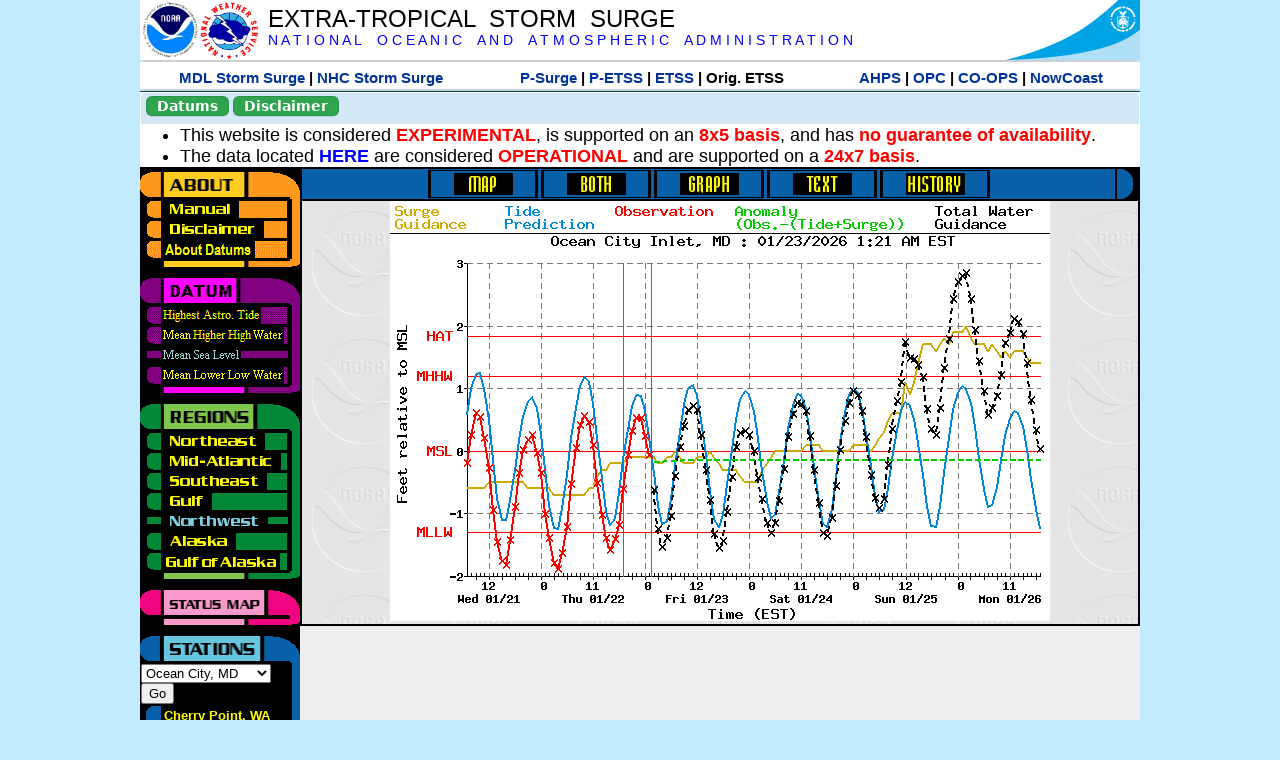

--- FILE ---
content_type: text/html; charset=UTF-8
request_url: https://slosh.nws.noaa.gov/etsurge/index.php?page=stn&region=wc&datum=msl&list=ga&map=0-12&type=graph&stn=mdoce
body_size: 45244
content:
<!DOCTYPE html>
<html lang="en" xmlns="https://www.w3.org/1999/xhtml">
<head>
  <script src="https://www.weather.gov/source/nws/govshutdown.js" defer></script>
  <SCRIPT LANGUAGE="JavaScript"><!-- Hide script
// End hide -->
</SCRIPT>
  <title>ETSS stn</title>
  <meta name="DC.title" content="Extra-Tropical Storm Surge">
  <meta name="DC.description" content="Extra-Tropical Storm Surge landing page">
  <meta name="DC.creator" content="NWS/Meteorological Development Lab">
  <meta name="DC.language" scheme="DCTERMS.RFC1766" content="EN-US">
  <meta name="rating" content="general">
  <meta name="resource-type" content="document">
  <meta name="distribution" content="global">
  <meta http-equiv="Window-target" content="_top">
  <meta charset="iso-8859-1">
  <base target="_self">

  <link rel="stylesheet" type="text/css" href="ss/ssMain.css">
  <meta name="Keywords" content="etsurge, extra tropical storm surge, extra-tropical storm surge, extratropcial storm surge, storm surge, SLOSH">

  <link rel="stylesheet" type="text/css" href="etsurge2.0main.css"/>
  <link rel="stylesheet" type="text/css" href="etsurge.css"/>
  <script src="library.js" type="text/javascript"></script>
<!-- Google tag (gtag.js) -->
<script async src="https://www.googletagmanager.com/gtag/js?id=G-VR50013327"></script>
<script>
  window.dataLayer = window.dataLayer || [];
  function gtag(){dataLayer.push(arguments);}
  gtag('js', new Date());
  gtag('config', 'G-VR50013327');
</script>
<script src="//dap.digitalgov.gov/Universal-Federated-Analytics-Min.js?agency=DOC&amp;subagency=NOAA" id="_fed_an_ua_tag"></script>
</head>

<body>
<div class="nwsHead">
  <a href="https://www.noaa.gov" target="_blank"><img class="nwsHeadLf" src="ss/noaa_logo.png"></a>
  <a href="https://www.weather.gov" target="_blank">
    <img class="nwsHeadLf" src="ss/nws_logo.png" style="height:58px;margin-top:2px">
  </a>
  <div class="nwsHeadMid">
    <a class="nwsHeadTitle" href="index.php">EXTRA-TROPICAL&nbsp; STORM&nbsp; SURGE</a>
    <br>
    <a class="nwsHeadNoaa" href="https://www.noaa.gov" target="_blank">N A T I O N A L
      &nbsp;&nbsp;&nbsp;O C E A N I C
      &nbsp;&nbsp;&nbsp;A N D
      &nbsp;&nbsp;&nbsp;A T M O S P H E R I C
      &nbsp;&nbsp;&nbsp;A D M I N I S T R A T I O N
    </a>
  </div>
  <a href="https://www.commerce.gov" target="_blank"><img class="nwsHeadRt" src="ss/doc_logo.png"></a>
  <br>
</div>
<div class="exLink">
  <table width="100%"><tr width="100%" style="text-align:center">
    <td style="width:5px"></td>
    <td class="exLink">
      <a class="exLink" href="https://vlab.noaa.gov/web/mdl/storm-surge" target="_blank">MDL Storm Surge</a> |
      <a class="exLink" href="https://www.nhc.noaa.gov/surge/" target="_blank">NHC Storm Surge</a>
    </td>
    <td style="width:20px"></td>
    <td class="exLink">
      <a class="exLink" href="/psurge">P-Surge</a> |
      <a class="exLink" href="/petss">P-ETSS</a> |
      <a class="exLink" href="/etsurge2.0">ETSS</a> |
      Orig. ETSS    </td>
    <td style="width:20px"></td>
    <td class="exLink">
      <a class="exLink" href="https://water.noaa.gov/" target="_blank">AHPS</a> |
      <a class="exLink" href="https://ocean.weather.gov/et_surge/et_surge_info.php" target="_blank">OPC</a> |
      <a class="exLink" href="https://tidesandcurrents.noaa.gov/map/" target="_blank">CO-OPS</a> |
      <a class="exLink" href="https://nowcoast.noaa.gov/" target="_blank">NowCoast</a>
    </td>
    <td style="width:5px"></td>
  </tr></table>
</div>
<div class="topSpacer"></div>
<div class="blueHeader">
  <table style="border-spacing:0px;"><tr>
    <td><button class="ssB1 bgGreen" onclick="window.location.href='datums.php'">Datums</button>
    </td><td width="10px">
    <td><button class="ssB1 bgGreen" onclick="window.location.href='disclaim.php'">Disclaimer</button>
    </td><td width="10px">
    </td><td width=90% style="margin-left:200px;text-align:center;">
    </td></tr>
  </table>
</div>
<div id="wrapper2">

<!-- Start Content area -->
<table width="100%" border="0" cellpadding="0" cellspacing="0" style="border-color:#ffffff">
<tr>
  <td colspan="2">
<font size="4">
<ul>
<li>This website is considered <font color="red"><b>EXPERIMENTAL</b></font>,
  is supported on an <font color="red"><b>8x5 basis</b></font>,
  and has <font color="red"><b>no guarantee of availability</b></font>.</li>
<li>The data located <b><a href="https://nomads.ncep.noaa.gov/pub/data/nccf/com/petss/prod/" target="_blank">HERE</a></b>
  are considered <font color="red"><b>OPERATIONAL</b></font>
  and are supported on a <font color="red"><b>24x7 basis</b></font>.</li>
</ul>
</font>
  </td>
</tr>
<tr>
  <td width="160" valign="top" style="background-color:#0a2390">
<!--
  <a href="http://www.nws.noaa.gov/mdl/etsurge/"><font color="FFFFFF" style="margin-left:40;font-size:large">Main Site</font></a><br>
  <a href="http://slosh.nws.noaa.gov/etsurge/"><font color="FFFFFF" style="margin-left:40;font-size:large">Mirror Site</font></a><br>
-->
<!-- start leftmenu -->
<!--
<table border="0" cellpadding="2" cellspacing="0" bgcolor="#0A2390">
<a href="http://slosh.nws.noaa.gov/etsurge2/"><font color="FFFFFF" style="margin-left:35;font-size:large">TEST Site</font></a><br>
-->

<table width="160" border="0" cellpadding="0" cellspacing="0" style="margin-top:3;margin-bottom:3" bgcolor="#0A2390">

<!-- About -->
  <tr bgcolor="#000000">
    <td colspan="2">
      <img SRC="images/about.gif" align="top" width="160" height="32" alt="About">
    </td>
  </tr>
  <tr bgcolor="#000000">
    <td colspan="1">
      <a href="index.php?page=manual&region=wc&datum=msl&list=ga&map=0-12&type=graph&stn=mdoce" onMouseOver="buttonstate('manual','on','manual')"
       onMouseOut="buttonstate('manual','off','manual')"
      ><img name="manual" SRC="images/manualoff.gif" align="top" border="0" width="149" height="20" alt="Manual"></a>
    </td>
    <td bgcolor="#fe991e" rowspan="3" width="8">
      <img SRC="images/spacer.gif" width="8" alt="">
    </td>
  </tr>
  <tr bgcolor="#000000">
    <td colspan="1">
      <a href="index.php?page=disclaimer&region=wc&datum=msl&list=ga&map=0-12&type=graph&stn=mdoce" onMouseOver="buttonstate('disclaimer','on','disclaimer')"
       onMouseOut="buttonstate('disclaimer','off','disclaimer')"
      ><img name="disclaimer" SRC="images/disclaimeroff.gif" align="top" border="0" width="149" height="20" alt="Disclaimer"></a>
    </td>
  </tr>
  <tr bgcolor="#000000">
    <td colspan="1">
      <a href="index.php?page=datum&region=wc&datum=msl&list=ga&map=0-12&type=graph&stn=mdoce" onMouseOver="buttonstate('aboutdatum','on','aboutdatum')"
       onMouseOut="buttonstate('aboutdatum','off','aboutdatum')"
      ><img name="aboutdatum" SRC="images/aboutdatumoff.gif" align="top" border="0" width="149" height="20" alt="Manual"></a>
    </td>
  </tr>
  <tr bgcolor="#000000">
    <td colspan="2">
      <img SRC="images/about2.gif" align="top" width="160" height="10" alt="">
    </td>
  </tr>

<!--- Datum... --->
  <tr bgcolor="#000000">
    <td colspan="2">
      <img SRC="images/datum.gif" align="top" width="160" height="32" alt="Datum">
    </td>
  </tr>
<!--
  <tr bgcolor="#ffffff"><td colspan="1">
      <a href="index.php?page=datum&region=wc&datum=msl&list=ga&map=0-12&type=graph&stn=mdoce">
      <table bgcolor="#0A2390">
       <tr>
        <td> <img SRC="images/new.gif" width="42" height="31" alt="New"></td>
        <td><font color="#ffffff"><b>About Datums</b></font></td>
        <td> <img SRC="images/new.gif" width="42" height="31" alt="New"></td>
       </tr>
     </table>
      </a>
    </td><td bgcolor="#800080" rowspan="1"><img SRC="images/spacer.gif" alt=""></td>
  </tr>
-->
  <tr bgcolor="#000000">
    <td colspan="1"><a href="index.php?page=stn&region=wc&datum=hat&list=ga&map=0-12&type=graph&stn=mdoce" onMouseOver="buttonstate('hat','on','hat')" onMouseOut="buttonstate('hat','off','hat')"><img name='hat' SRC='images/hatoff.gif' alt='hat-on' align='top' border='0' width='149' height='20'></a>    </td><td bgcolor="#800080" rowspan="1"><img SRC="images/spacer.gif" alt=""></td>
  </tr><tr bgcolor="#000000">
    <td colspan="1"><a href="index.php?page=stn&region=wc&datum=mhhw&list=ga&map=0-12&type=graph&stn=mdoce" onMouseOver="buttonstate('mhhw','on','mhhw')" onMouseOut="buttonstate('mhhw','off','mhhw')"><img name='mhhw' SRC='images/mhhwoff.gif' alt='mhhw-on' align='top' border='0' width='149' height='20'></a>    </td><td bgcolor="#800080" rowspan="1"><img SRC="images/spacer.gif" alt=""></td>
  </tr><tr bgcolor="#000000">
    <td colspan="1"><a href="index.php?page=stn&region=wc&datum=msl&list=ga&map=0-12&type=graph&stn=mdoce"><img name='msl' SRC='images/mslon.gif' alt='msl-on' align='top' border='0' width='149' height='20'></a>    </td><td bgcolor="#800080" rowspan="1"><img SRC="images/spacer.gif" alt=""></td>
  </tr><tr bgcolor="#000000">
    <td colspan="1"><a href="index.php?page=stn&region=wc&datum=mllw&list=ga&map=0-12&type=graph&stn=mdoce""index.php?page=stn&region=wc&datum=mllw&list=ga&map=0-12&type=graph&stn=mdoce" onMouseOver="buttonstate('mllw','on','mllw')" onMouseOut="buttonstate('mllw','off','mllw')"><img name='mllw' SRC='images/mllwoff.gif' alt='mllw-on' align='top' border='0' width='149' height='20'></a>    </td><td bgcolor="#800080" rowspan="1"><img SRC="images/spacer.gif" alt=""></td>
  </tr>
  <tr bgcolor="#000000">
    <td colspan="2">
      <img SRC="images/datum2.gif" align="top" width="160" height="10" alt="">
    </td>
  </tr>
<!--- Datum... --->

<!-- Region List -->
  <tr bgcolor="#000000">
    <td colspan="2">
      <img SRC="images/regions.gif" align="top" width="160" height="32" alt="Regions">
    </td>
  </tr>
  <tr bgcolor="#000000">
    <td colspan="1">
      <a href="index.php?page=stn&region=ne&datum=msl&list=ga&map=0-12&type=map&stn=mdoce"       onMouseOver="buttonstate('ne','on','ne')"
       onMouseOut="buttonstate('ne','off','ne')"><img name="ne" SRC="images/neoff.gif" align="top" border="0" width="149" height="20" alt="Northeast"></a>
    </td>
    <td bgcolor="#008737" rowspan="7">
      <img SRC="images/spacer.gif" alt="">
    </td>
  </tr>
  <tr bgcolor="#000000">
    <td colspan="1">
      <a href="index.php?page=stn&region=me&datum=msl&list=ga&map=0-12&type=map&stn=mdoce"       onMouseOver="buttonstate('me','on','me')"
       onMouseOut="buttonstate('me','off','me')"><img name="me" SRC="images/meoff.gif" align="top" border="0" width="149" height="20" alt="Mid-Atlantic"></a>
    </td>
  </tr>
  <tr bgcolor="#000000">
    <td colspan="1">
      <a href="index.php?page=stn&region=se&datum=msl&list=ga&map=0-12&type=map&stn=mdoce"       onMouseOver="buttonstate('se','on','se')"
       onMouseOut="buttonstate('se','off','se')"><img name="se" SRC="images/seoff.gif" align="top" border="0" width="149" height="20" alt="Southeast"></a>
    </td>
  </tr>
  <tr bgcolor="#000000">
    <td colspan="1">
      <a href="index.php?page=stn&region=gam&datum=msl&list=ga&map=0-12&type=map&stn=mdoce"       onMouseOver="buttonstate('gulf','on','gulf')"
       onMouseOut="buttonstate('gulf','off','gulf')"><img name="gulf" SRC="images/gulfoff.gif" align="top" border="0" width="149" height="20" alt="Gulf"></a>
    </td>
  </tr>
  <tr bgcolor="#000000">
    <td colspan="1">
      <a href="index.php?page=stn&region=wc&datum=msl&list=ga&map=0-12&type=map&stn=mdoce"       onMouseOver="buttonstate('nw','on','nw')"
       onMouseOut="buttonstate('nw','on','nw')"><img name="nw" SRC="images/nwon.gif" align="top" border="0" width="149" height="20" alt="Northwest"></a>
    </td>
  </tr>
  <tr bgcolor="#000000">
    <td colspan="1">
      <a href="index.php?page=stn&region=ak&datum=msl&list=ga&map=0-12&type=map&stn=mdoce"       onMouseOver="buttonstate('ak','on','ak')"
       onMouseOut="buttonstate('ak','off','ak')"><img name="ak" SRC="images/akoff.gif" align="top" border="0" width="149" height="20" alt="Alaska"></a>
    </td>
  </tr>
  <tr bgcolor="#000000">
    <td colspan="1">
      <a href="index.php?page=stn&region=ga&datum=msl&list=ga&map=0-12&type=map&stn=mdoce"       onMouseOver="buttonstate('ga','on','ga')"
       onMouseOut="buttonstate('ga','off','ga')"><img name="ga" SRC="images/gaoff.gif" align="top" border="0" width="149" height="20" alt="Gulf of Alaska"></a>
    </td>
  </tr>

  <tr bgcolor="#000000">
    <td colspan="2">
      <img SRC="images/regions2.gif" align="top" width="160" height="10" alt="">
    </td>
  </tr>

<!-- Status List -->
  <tr bgcolor="#000000">
    <td colspan="2">
      <img SRC="images/status.gif" align="top" width="160" height="32" alt="Status">
    </td>
  </tr>

  <!--
  <tr bgcolor="#000000">
    <td colspan="1">
      <a href="index.php?page=map&region=wc&datum=msl&list=ga&map=0-48&type=graph&stn=mdoce"       onMouseOver="buttonstate('a0-48','on','0-48')"
       onMouseOut="buttonstate('a0-48','off','0-48')"><img name="a0-48" SRC="images/0-48off.gif" align="top" border="0" width="149" height="20" alt="Map(0-48)"></a>
    </td>
    <td bgcolor="#f0047f" rowspan="7">
      <img SRC="images/spacer.gif" alt="">
    </td>
  </tr>
  <tr>
    <td colspan="1">
      <a href="index.php?page=map&region=wc&datum=msl&list=ga&map=0-12&type=graph&stn=mdoce"       onMouseOver="buttonstate('a0-12','on','0-12')"
       onMouseOut="buttonstate('a0-12','on','0-12')"
      ><img name="a0-12" SRC="images/0-12on.gif" align="top" border="0" width="149" height="20" alt="Map(0-12)"></a
      >
    </td>
  </tr>
  <tr>
    <td colspan="1">
      <a href="index.php?page=map&region=wc&datum=msl&list=ga&map=12-24&type=graph&stn=mdoce"       onMouseOver="buttonstate('a12-24','on','12-24')"
       onMouseOut="buttonstate('a12-24','off','12-24')"
      ><img name="a12-24" SRC="images/12-24off.gif" align="top" border="0" width="149" height="20" alt="Map(12-24)"></a
      >
    </td>
  </tr>
  <tr>
    <td colspan="1">
      <a href="index.php?page=map&region=wc&datum=msl&list=ga&map=24-48&type=graph&stn=mdoce"       onMouseOver="buttonstate('a24-48','on','24-48')"
       onMouseOut="buttonstate('a24-48','off','24-48')"
      ><img name="a24-48" SRC="images/24-48off.gif" align="top" border="0" width="149" height="20" alt="Map(24-48)"></a
      >
    </td>
  </tr>
  <tr>
    <td colspan="1">
      <a href="index.php?page=map&region=wc&datum=msl&list=ga&map=48-72&type=graph&stn=mdoce"       onMouseOver="buttonstate('a48-72','on','48-72')"
       onMouseOut="buttonstate('a48-72','off','48-72')"
      ><img name="a48-72" SRC="images/48-72off.gif" align="top" border="0" width="149" height="20" alt="Map(48-72)"></a
      >
    </td>
  </tr>
  <tr>
    <td colspan="1">
      <a href="index.php?page=map&region=wc&datum=msl&list=ga&map=72-96&type=graph&stn=mdoce"       onMouseOver="buttonstate('a72-96','on','72-96')"
       onMouseOut="buttonstate('a72-96','off','72-96')"
      ><img name="a72-96" SRC="images/72-96off.gif" align="top" border="0" width="149" height="20" alt="Map(72-96)"></a
      >
    </td>
  </tr>
  <tr>
    <td colspan="1">
      <a href="index.php?page=map&region=wc&datum=msl&list=ga&map=0-96&type=graph&stn=mdoce"       onMouseOver="buttonstate('a0-96','on','0-96')"
       onMouseOut="buttonstate('a0-96','off','0-96')"
      ><img name="a0-96" SRC="images/0-96off.gif" align="top" border="0" width="149" height="20" alt="Map(0-96)"></a
      >
    </td>
  </tr>

  -->
  <tr bgcolor="#000000">
    <td colspan="2">
      <img SRC="images/status2.gif" align="top" width="160" height="10" alt="">
    </td>
  </tr>

<!-- Station List -->
  <tr bgcolor="#000000">
    <td colspan="2">
      <img SRC="images/stations.gif" align="top" width="160" height="32" alt="Stations">
    </td>
  </tr>

  <tr bgcolor="#000000">
    <td>
      <table width="152" border="0" cellspacing="1" cellpadding="0" style="margin:0">

       <tr bgcolor="#000000">
        <td colspan="2">
          <form style="margin-left:0" id="find_stn" name="find_stn" action="">
            <select style="width:118" name="stn" size="0">
              <option value="index.php?page=map&region=ne&datum=msl&list=ga&map=0-12&type=graph&stn=mdoce">_____NE____<option value="index.php?page=stn&region=ne&datum=msl&list=ga&map=0-12&type=both&stn=meeast">Eastport, ME<option value="index.php?page=stn&region=ne&datum=msl&list=ga&map=0-12&type=both&stn=mebar">Bar Harbor, ME<option value="index.php?page=stn&region=ne&datum=msl&list=ga&map=0-12&type=both&stn=meport">Portland, ME<option value="index.php?page=stn&region=ne&datum=msl&list=ga&map=0-12&type=both&stn=nhport">Portsmouth, ME<option value="index.php?page=stn&region=ne&datum=msl&list=ga&map=0-12&type=both&stn=mabos">Boston, MA<option value="index.php?page=stn&region=ne&datum=msl&list=ga&map=0-12&type=both&stn=mabuz">Buzzards Bay MA<option value="index.php?page=stn&region=ne&datum=msl&list=ga&map=0-12&type=both&stn=mawood">Woods Hole, MA<option value="index.php?page=stn&region=ne&datum=msl&list=ga&map=0-12&type=both&stn=manant">Nantucket, MA<option value="index.php?page=stn&region=ne&datum=msl&list=ga&map=0-12&type=both&stn=riprov">Providence, RI<option value="index.php?page=stn&region=ne&datum=msl&list=ga&map=0-12&type=both&stn=riport">Newport, RI<option value="index.php?page=stn&region=ne&datum=msl&list=ga&map=0-12&type=both&stn=riblok">Block Island, RI<option value="index.php?page=stn&region=ne&datum=msl&list=ga&map=0-12&type=both&stn=nymont">Montauk Point NY<option value="index.php?page=stn&region=ne&datum=msl&list=ga&map=0-12&type=both&stn=ctlond">New London, CT<option value="index.php?page=stn&region=ne&datum=msl&list=ga&map=0-12&type=both&stn=ctbrid">Bridgeport, CT<option value="index.php?page=stn&region=ne&datum=msl&list=ga&map=0-12&type=both&stn=nyjeff">Port Jefferson NY<option value="index.php?page=stn&region=ne&datum=msl&list=ga&map=0-12&type=both&stn=nyking">Kings Pnt, NY<option value="index.php?page=stn&region=ne&datum=msl&list=ga&map=0-12&type=both&stn=nybat">The Battery, NY<option value="index.php?page=stn&region=ne&datum=msl&list=ga&map=0-12&type=both&stn=nyberg">Bergen Pnt, NY<option value="index.php?page=stn&region=ne&datum=msl&list=ga&map=0-12&type=both&stn=njsand">Sandy Hook, NJ<option value="index.php?page=stn&region=ne&datum=msl&list=ga&map=0-12&type=both&stn=njatl">Atlantic City, NJ<option value="index.php?page=map&region=me&datum=msl&list=ga&map=0-12&type=graph&stn=mdoce">____Mid____<option value="index.php?page=stn&region=me&datum=msl&list=ga&map=0-12&type=both&stn=njmay">Cape May, NJ<option value="index.php?page=stn&region=me&datum=msl&list=ga&map=0-12&type=both&stn=paphil">Philadelphia, PA<option value="index.php?page=stn&region=me&datum=msl&list=ga&map=0-12&type=both&stn=dereed">Reedy Pnt, DE<option value="index.php?page=stn&region=me&datum=msl&list=ga&map=0-12&type=both&stn=delews">Lewes, DE<option value="index.php?page=stn&region=me&datum=msl&list=ga&map=0-12&type=both&stn=mdoce">Ocean City, MD<option selected>Ocean City, MD
<option value="index.php?page=stn&region=me&datum=msl&list=ga&map=0-12&type=both&stn=vawach">Wachapreague<option value="index.php?page=stn&region=me&datum=msl&list=ga&map=0-12&type=both&stn=vakipt">Kiptopeke, VA<option value="index.php?page=stn&region=me&datum=msl&list=ga&map=0-12&type=both&stn=mdcamb">Cambridge, MD<option value="index.php?page=stn&region=me&datum=msl&list=ga&map=0-12&type=both&stn=mdbalt">Baltimore, MD<option value="index.php?page=stn&region=me&datum=msl&list=ga&map=0-12&type=both&stn=mdann">Annapolis, MD<option value="index.php?page=stn&region=me&datum=msl&list=ga&map=0-12&type=both&stn=mdsol">Solomons Is, MD<option value="index.php?page=stn&region=me&datum=msl&list=ga&map=0-12&type=both&stn=dcwash">Washington DC<option value="index.php?page=stn&region=me&datum=msl&list=ga&map=0-12&type=both&stn=vacolo">Colonial Beach<option value="index.php?page=stn&region=me&datum=msl&list=ga&map=0-12&type=both&stn=valews">Lewisetta, VA<option value="index.php?page=stn&region=me&datum=msl&list=ga&map=0-12&type=both&stn=vaglou">Gloucester Pnt<option value="index.php?page=stn&region=me&datum=msl&list=ga&map=0-12&type=both&stn=vahamp">Hampton Road<option value="index.php?page=stn&region=me&datum=msl&list=ga&map=0-12&type=both&stn=vaport">Portsmouth, VA<option value="index.php?page=stn&region=me&datum=msl&list=ga&map=0-12&type=both&stn=vacbbt">CBBT, VA<option value="index.php?page=stn&region=me&datum=msl&list=ga&map=0-12&type=both&stn=ncduck">Duck Pier, NC<option value="index.php?page=map&region=se&datum=msl&list=ga&map=0-12&type=graph&stn=mdoce">_____SE____<option value="index.php?page=stn&region=se&datum=msl&list=ga&map=0-12&type=both&stn=nchat">Cape Hatteras NC<option value="index.php?page=stn&region=se&datum=msl&list=ga&map=0-12&type=both&stn=ncbeau">Beaufort, NC<option value="index.php?page=stn&region=se&datum=msl&list=ga&map=0-12&type=both&stn=ncwilm">Wilmington, NC<option value="index.php?page=stn&region=se&datum=msl&list=ga&map=0-12&type=both&stn=ncwrit">Wrightsville Bch<option value="index.php?page=stn&region=se&datum=msl&list=ga&map=0-12&type=both&stn=nchold">Holden Beach, NC<option value="index.php?page=stn&region=se&datum=msl&list=ga&map=0-12&type=both&stn=scsprg">Springmaid, SC<option value="index.php?page=stn&region=se&datum=msl&list=ga&map=0-12&type=both&stn=scchar">Charleston, SC<option value="index.php?page=stn&region=se&datum=msl&list=ga&map=0-12&type=both&stn=gapul">Ft. Pulaski, GA<option value="index.php?page=stn&region=se&datum=msl&list=ga&map=0-12&type=both&stn=flfern">Fernandina, FL<option value="index.php?page=map&region=gam&datum=msl&list=ga&map=0-12&type=graph&stn=mdoce">_____GF____<option value="index.php?page=stn&region=gam&datum=msl&list=ga&map=0-12&type=both&stn=flnap">Naples, FL<option value="index.php?page=stn&region=gam&datum=msl&list=ga&map=0-12&type=both&stn=flpete">St Petersburg, FL<option value="index.php?page=stn&region=gam&datum=msl&list=ga&map=0-12&type=both&stn=flclr">Clearwater, FL<option value="index.php?page=stn&region=gam&datum=msl&list=ga&map=0-12&type=both&stn=flcedr">Cedar Key, FL<option value="index.php?page=stn&region=gam&datum=msl&list=ga&map=0-12&type=both&stn=flapal">Apalachicola, FL<option value="index.php?page=stn&region=gam&datum=msl&list=ga&map=0-12&type=both&stn=flpana">Panama City, FL<option value="index.php?page=stn&region=gam&datum=msl&list=ga&map=0-12&type=both&stn=flpens">Pensacola, FL<option value="index.php?page=stn&region=gam&datum=msl&list=ga&map=0-12&type=both&stn=mslous">Waveland, MS<option value="index.php?page=stn&region=gam&datum=msl&list=ga&map=0-12&type=both&stn=lariga">Grand Isle, LA<option value="index.php?page=stn&region=gam&datum=msl&list=ga&map=0-12&type=both&stn=txsabn">Sabine Pass, TX<option value="index.php?page=stn&region=gam&datum=msl&list=ga&map=0-12&type=both&stn=txgalv">Galveston, TX<option value="index.php?page=stn&region=gam&datum=msl&list=ga&map=0-12&type=both&stn=txfree">Freeport, TX<option value="index.php?page=stn&region=gam&datum=msl&list=ga&map=0-12&type=both&stn=txaran">Port Aransas, TX<option value="index.php?page=stn&region=gam&datum=msl&list=ga&map=0-12&type=both&stn=txpadr">Padre Island, TX<option value="index.php?page=map&region=wc&datum=msl&list=ga&map=0-12&type=graph&stn=mdoce">_____NW____<option value="index.php?page=stn&region=wc&datum=msl&list=ga&map=0-12&type=both&stn=wacher">Cherry Point, WA<option value="index.php?page=stn&region=wc&datum=msl&list=ga&map=0-12&type=both&stn=wafrid">Friday Harbor WA<option value="index.php?page=stn&region=wc&datum=msl&list=ga&map=0-12&type=both&stn=watown">Port Townsend<option value="index.php?page=stn&region=wc&datum=msl&list=ga&map=0-12&type=both&stn=waseat">Seattle, WA<option value="index.php?page=stn&region=wc&datum=msl&list=ga&map=0-12&type=both&stn=waangl">Port Angeles, WA<option value="index.php?page=stn&region=wc&datum=msl&list=ga&map=0-12&type=both&stn=waneah">Neah Bay, WA<option value="index.php?page=stn&region=wc&datum=msl&list=ga&map=0-12&type=both&stn=watoke">Toke Point, WA<option value="index.php?page=stn&region=wc&datum=msl&list=ga&map=0-12&type=both&stn=orastr">Astoria, OR<option value="index.php?page=stn&region=wc&datum=msl&list=ga&map=0-12&type=both&stn=orsout">South Beach, OR<option value="index.php?page=stn&region=wc&datum=msl&list=ga&map=0-12&type=both&stn=orchar">Charleston, OR<option value="index.php?page=stn&region=wc&datum=msl&list=ga&map=0-12&type=both&stn=orford">Port Orford, OR<option value="index.php?page=stn&region=wc&datum=msl&list=ga&map=0-12&type=both&stn=cacres">Crescent City, CA<option value="index.php?page=stn&region=wc&datum=msl&list=ga&map=0-12&type=both&stn=caspit">North Spit, CA<option value="index.php?page=stn&region=wc&datum=msl&list=ga&map=0-12&type=both&stn=caarna">Arena Cove, CA<option value="index.php?page=stn&region=wc&datum=msl&list=ga&map=0-12&type=both&stn=careys">Point Reyes, CA<option value="index.php?page=stn&region=wc&datum=msl&list=ga&map=0-12&type=both&stn=cachic">Port Chicago, CA<option value="index.php?page=stn&region=wc&datum=msl&list=ga&map=0-12&type=both&stn=cafran">San Francisco CA<option value="index.php?page=map&region=ak&datum=msl&list=ga&map=0-12&type=graph&stn=mdoce">_____AK____<option value="index.php?page=stn&region=ak&datum=msl&list=ga&map=0-12&type=both&stn=akmesh">Port Heiden, AK<option value="index.php?page=stn&region=ak&datum=msl&list=ga&map=0-12&type=both&stn=akegeg">Egegik, AK<option value="index.php?page=stn&region=ak&datum=msl&list=ga&map=0-12&type=both&stn=aknakn">Naknek, AK<option value="index.php?page=stn&region=ak&datum=msl&list=ga&map=0-12&type=both&stn=aknush">Clark's Pt, AK<option value="index.php?page=stn&region=ak&datum=msl&list=ga&map=0-12&type=both&stn=akgood">Goodnews Bay<option value="index.php?page=stn&region=ak&datum=msl&list=ga&map=0-12&type=both&stn=akquin">Quinhagak, AK<option value="index.php?page=stn&region=ak&datum=msl&list=ga&map=0-12&type=both&stn=akkusk">Kuskokwak, AK<option value="index.php?page=stn&region=ak&datum=msl&list=ga&map=0-12&type=both&stn=akapok">Eek, Apokak, AK<option value="index.php?page=stn&region=ak&datum=msl&list=ga&map=0-12&type=both&stn=akpopo">Popokamute, AK<option value="index.php?page=stn&region=ak&datum=msl&list=ga&map=0-12&type=both&stn=akromn">Scammon Bay AK<option value="index.php?page=stn&region=ak&datum=msl&list=ga&map=0-12&type=both&stn=aklwrc">St. Lawrence, AK<option value="index.php?page=stn&region=ak&datum=msl&list=ga&map=0-12&type=both&stn=akalak">Kwikluak, AK<option value="index.php?page=stn&region=ak&datum=msl&list=ga&map=0-12&type=both&stn=akkwik">Kawanak, AK<option value="index.php?page=stn&region=ak&datum=msl&list=ga&map=0-12&type=both&stn=akpast">Apoon, Yukon, AK<option value="index.php?page=stn&region=ak&datum=msl&list=ga&map=0-12&type=both&stn=akmich">St. Michaels, AK<option value="index.php?page=stn&region=ak&datum=msl&list=ga&map=0-12&type=both&stn=akcarl">Golovin, AK<option value="index.php?page=stn&region=ak&datum=msl&list=ga&map=0-12&type=both&stn=aknome">Nome, AK<option value="index.php?page=stn&region=ak&datum=msl&list=ga&map=0-12&type=both&stn=akclar">Port Clarence, AK<option value="index.php?page=stn&region=ak&datum=msl&list=ga&map=0-12&type=both&stn=akkotz">Kotzebue, AK<option value="index.php?page=stn&region=ak&datum=msl&list=ga&map=0-12&type=both&stn=akbar">Pt. Barrow, AK<option value="index.php?page=stn&region=ak&datum=msl&list=ga&map=0-12&type=both&stn=akprud">Prudhoe Bay, AK<option value="index.php?page=stn&region=ak&datum=msl&list=ga&map=0-12&type=both&stn=akpaul">St. Paul Island AK<option value="index.php?page=map&region=ga&datum=msl&list=ga&map=0-12&type=graph&stn=mdoce">___GofAK___<option value="index.php?page=stn&region=ga&datum=msl&list=ga&map=0-12&type=both&stn=akket">Ketchikan, AK<option value="index.php?page=stn&region=ga&datum=msl&list=ga&map=0-12&type=both&stn=aksit">Sitka, AK<option value="index.php?page=stn&region=ga&datum=msl&list=ga&map=0-12&type=both&stn=akjune">Juneau, AK<option value="index.php?page=stn&region=ga&datum=msl&list=ga&map=0-12&type=both&stn=akskag">Skagway, AK<option value="index.php?page=stn&region=ga&datum=msl&list=ga&map=0-12&type=both&stn=akelf">Elfin Cove, AK<option value="index.php?page=stn&region=ga&datum=msl&list=ga&map=0-12&type=both&stn=akyak">Yakutat, AK<option value="index.php?page=stn&region=ga&datum=msl&list=ga&map=0-12&type=both&stn=akcord">Cordova, AK<option value="index.php?page=stn&region=ga&datum=msl&list=ga&map=0-12&type=both&stn=akvald">Valdez, AK<option value="index.php?page=stn&region=ga&datum=msl&list=ga&map=0-12&type=both&stn=aksew">Seward, AK<option value="index.php?page=stn&region=ga&datum=msl&list=ga&map=0-12&type=both&stn=akseld">Seldovia, AK<option value="index.php?page=stn&region=ga&datum=msl&list=ga&map=0-12&type=both&stn=akniki">Nikiski, AK<option value="index.php?page=stn&region=ga&datum=msl&list=ga&map=0-12&type=both&stn=akanch">Anchorage, AK<option value="index.php?page=stn&region=ga&datum=msl&list=ga&map=0-12&type=both&stn=akkod">Kodiak Island, AK<option value="index.php?page=stn&region=ga&datum=msl&list=ga&map=0-12&type=both&stn=akalit">Alitak, AK<option value="index.php?page=stn&region=ga&datum=msl&list=ga&map=0-12&type=both&stn=aksand">Sand Point, AK<option value="index.php?page=stn&region=ga&datum=msl&list=ga&map=0-12&type=both&stn=akking">King Cove, AK<option value="index.php?page=stn&region=ga&datum=msl&list=ga&map=0-12&type=both&stn=akadak">Adak Island, AK<option value="index.php?page=stn&region=ga&datum=msl&list=ga&map=0-12&type=both&stn=akatka">Atka, AK<option value="index.php?page=stn&region=ga&datum=msl&list=ga&map=0-12&type=both&stn=akunal">Unalaska, AK            </select>
<input style="width:28" type="button" value="Go" onclick="location=document.find_stn.stn.options[document.find_stn.stn.selectedIndex].value;">
          </form>
        </td>
      </tr>

<tr><td><img name='wacher' SRC='images/stnoff.gif' align='middle' width='20' height='20' alt=''></td><td><a name=wacher href="index.php?page=stn&region=wc&datum=msl&list=ga&map=0-12&type=both&stn=wacher" onMouseOver="buttonstate('wacher','on','stn')" onMouseOut="buttonstate('wacher','off','stn')"><font FACE='verdana, arial, helvetica, sans-serif' size='-1' color='yellow'><b>Cherry Point, WA</b></font></a></td></tr>
<tr><td colspan='2'><img SRC='images/spacer.gif' height='1' alt=''></td></tr>
<tr><td><img name='wafrid' SRC='images/stnoff.gif' align='middle' width='20' height='20' alt=''></td><td><a name=wafrid href="index.php?page=stn&region=wc&datum=msl&list=ga&map=0-12&type=both&stn=wafrid" onMouseOver="buttonstate('wafrid','on','stn')" onMouseOut="buttonstate('wafrid','off','stn')"><font FACE='verdana, arial, helvetica, sans-serif' size='-1' color='yellow'><b>Friday Harbor WA</b></font></a></td></tr>
<tr><td colspan='2'><img SRC='images/spacer.gif' height='1' alt=''></td></tr>
<tr><td><img name='watown' SRC='images/stnoff.gif' align='middle' width='20' height='20' alt=''></td><td><a name=watown href="index.php?page=stn&region=wc&datum=msl&list=ga&map=0-12&type=both&stn=watown" onMouseOver="buttonstate('watown','on','stn')" onMouseOut="buttonstate('watown','off','stn')"><font FACE='verdana, arial, helvetica, sans-serif' size='-1' color='yellow'><b>Port Townsend</b></font></a></td></tr>
<tr><td colspan='2'><img SRC='images/spacer.gif' height='1' alt=''></td></tr>
<tr><td><img name='waseat' SRC='images/stnoff.gif' align='middle' width='20' height='20' alt=''></td><td><a name=waseat href="index.php?page=stn&region=wc&datum=msl&list=ga&map=0-12&type=both&stn=waseat" onMouseOver="buttonstate('waseat','on','stn')" onMouseOut="buttonstate('waseat','off','stn')"><font FACE='verdana, arial, helvetica, sans-serif' size='-1' color='yellow'><b>Seattle, WA</b></font></a></td></tr>
<tr><td colspan='2'><img SRC='images/spacer.gif' height='1' alt=''></td></tr>
<tr><td><img name='waangl' SRC='images/stnoff.gif' align='middle' width='20' height='20' alt=''></td><td><a name=waangl href="index.php?page=stn&region=wc&datum=msl&list=ga&map=0-12&type=both&stn=waangl" onMouseOver="buttonstate('waangl','on','stn')" onMouseOut="buttonstate('waangl','off','stn')"><font FACE='verdana, arial, helvetica, sans-serif' size='-1' color='yellow'><b>Port Angeles, WA</b></font></a></td></tr>
<tr><td colspan='2'><img SRC='images/spacer.gif' height='1' alt=''></td></tr>
<tr><td><img name='waneah' SRC='images/stnoff.gif' align='middle' width='20' height='20' alt=''></td><td><a name=waneah href="index.php?page=stn&region=wc&datum=msl&list=ga&map=0-12&type=both&stn=waneah" onMouseOver="buttonstate('waneah','on','stn')" onMouseOut="buttonstate('waneah','off','stn')"><font FACE='verdana, arial, helvetica, sans-serif' size='-1' color='yellow'><b>Neah Bay, WA</b></font></a></td></tr>
<tr><td colspan='2'><img SRC='images/spacer.gif' height='1' alt=''></td></tr>
<tr><td><img name='watoke' SRC='images/stnoff.gif' align='middle' width='20' height='20' alt=''></td><td><a name=watoke href="index.php?page=stn&region=wc&datum=msl&list=ga&map=0-12&type=both&stn=watoke" onMouseOver="buttonstate('watoke','on','stn')" onMouseOut="buttonstate('watoke','off','stn')"><font FACE='verdana, arial, helvetica, sans-serif' size='-1' color='yellow'><b>Toke Point, WA</b></font></a></td></tr>
<tr><td colspan='2'><img SRC='images/spacer.gif' height='1' alt=''></td></tr>
<tr><td><img name='orastr' SRC='images/stnoff.gif' align='middle' width='20' height='20' alt=''></td><td><a name=orastr href="index.php?page=stn&region=wc&datum=msl&list=ga&map=0-12&type=both&stn=orastr" onMouseOver="buttonstate('orastr','on','stn')" onMouseOut="buttonstate('orastr','off','stn')"><font FACE='verdana, arial, helvetica, sans-serif' size='-1' color='yellow'><b>Astoria, OR</b></font></a></td></tr>
<tr><td colspan='2'><img SRC='images/spacer.gif' height='1' alt=''></td></tr>
<tr><td><img name='orsout' SRC='images/stnoff.gif' align='middle' width='20' height='20' alt=''></td><td><a name=orsout href="index.php?page=stn&region=wc&datum=msl&list=ga&map=0-12&type=both&stn=orsout" onMouseOver="buttonstate('orsout','on','stn')" onMouseOut="buttonstate('orsout','off','stn')"><font FACE='verdana, arial, helvetica, sans-serif' size='-1' color='yellow'><b>South Beach, OR</b></font></a></td></tr>
<tr><td colspan='2'><img SRC='images/spacer.gif' height='1' alt=''></td></tr>
<tr><td><img name='orchar' SRC='images/stnoff.gif' align='middle' width='20' height='20' alt=''></td><td><a name=orchar href="index.php?page=stn&region=wc&datum=msl&list=ga&map=0-12&type=both&stn=orchar" onMouseOver="buttonstate('orchar','on','stn')" onMouseOut="buttonstate('orchar','off','stn')"><font FACE='verdana, arial, helvetica, sans-serif' size='-1' color='yellow'><b>Charleston, OR</b></font></a></td></tr>
<tr><td colspan='2'><img SRC='images/spacer.gif' height='1' alt=''></td></tr>
<tr><td><img name='orford' SRC='images/stnoff.gif' align='middle' width='20' height='20' alt=''></td><td><a name=orford href="index.php?page=stn&region=wc&datum=msl&list=ga&map=0-12&type=both&stn=orford" onMouseOver="buttonstate('orford','on','stn')" onMouseOut="buttonstate('orford','off','stn')"><font FACE='verdana, arial, helvetica, sans-serif' size='-1' color='yellow'><b>Port Orford, OR</b></font></a></td></tr>
<tr><td colspan='2'><img SRC='images/spacer.gif' height='1' alt=''></td></tr>
<tr><td><img name='cacres' SRC='images/stnoff.gif' align='middle' width='20' height='20' alt=''></td><td><a name=cacres href="index.php?page=stn&region=wc&datum=msl&list=ga&map=0-12&type=both&stn=cacres" onMouseOver="buttonstate('cacres','on','stn')" onMouseOut="buttonstate('cacres','off','stn')"><font FACE='verdana, arial, helvetica, sans-serif' size='-1' color='yellow'><b>Crescent City, CA</b></font></a></td></tr>
<tr><td colspan='2'><img SRC='images/spacer.gif' height='1' alt=''></td></tr>
<tr><td><img name='caspit' SRC='images/stnoff.gif' align='middle' width='20' height='20' alt=''></td><td><a name=caspit href="index.php?page=stn&region=wc&datum=msl&list=ga&map=0-12&type=both&stn=caspit" onMouseOver="buttonstate('caspit','on','stn')" onMouseOut="buttonstate('caspit','off','stn')"><font FACE='verdana, arial, helvetica, sans-serif' size='-1' color='yellow'><b>North Spit, CA</b></font></a></td></tr>
<tr><td colspan='2'><img SRC='images/spacer.gif' height='1' alt=''></td></tr>
<tr><td><img name='caarna' SRC='images/stnoff.gif' align='middle' width='20' height='20' alt=''></td><td><a name=caarna href="index.php?page=stn&region=wc&datum=msl&list=ga&map=0-12&type=both&stn=caarna" onMouseOver="buttonstate('caarna','on','stn')" onMouseOut="buttonstate('caarna','off','stn')"><font FACE='verdana, arial, helvetica, sans-serif' size='-1' color='yellow'><b>Arena Cove, CA</b></font></a></td></tr>
<tr><td colspan='2'><img SRC='images/spacer.gif' height='1' alt=''></td></tr>
<tr><td><img name='careys' SRC='images/stnoff.gif' align='middle' width='20' height='20' alt=''></td><td><a name=careys href="index.php?page=stn&region=wc&datum=msl&list=ga&map=0-12&type=both&stn=careys" onMouseOver="buttonstate('careys','on','stn')" onMouseOut="buttonstate('careys','off','stn')"><font FACE='verdana, arial, helvetica, sans-serif' size='-1' color='yellow'><b>Point Reyes, CA</b></font></a></td></tr>
<tr><td colspan='2'><img SRC='images/spacer.gif' height='1' alt=''></td></tr>
<tr><td><img name='cachic' SRC='images/stnoff.gif' align='middle' width='20' height='20' alt=''></td><td><a name=cachic href="index.php?page=stn&region=wc&datum=msl&list=ga&map=0-12&type=both&stn=cachic" onMouseOver="buttonstate('cachic','on','stn')" onMouseOut="buttonstate('cachic','off','stn')"><font FACE='verdana, arial, helvetica, sans-serif' size='-1' color='yellow'><b>Port Chicago, CA</b></font></a></td></tr>
<tr><td colspan='2'><img SRC='images/spacer.gif' height='1' alt=''></td></tr>
<tr><td><img name='cafran' SRC='images/stnoff.gif' align='middle' width='20' height='20' alt=''></td><td><a name=cafran href="index.php?page=stn&region=wc&datum=msl&list=ga&map=0-12&type=both&stn=cafran" onMouseOver="buttonstate('cafran','on','stn')" onMouseOut="buttonstate('cafran','off','stn')"><font FACE='verdana, arial, helvetica, sans-serif' size='-1' color='yellow'><b>San Francisco CA</b></font></a></td></tr>
<tr><td colspan='2'><img SRC='images/spacer.gif' height='1' alt=''></td></tr>
      </table>
    </td>
    <td bgcolor="#0860a8">
      <img SRC="images/spacer.gif" alt="">
    </td>
  </tr>
  <tr bgcolor="#000000">
    <td colspan="2">
      <img SRC="images/stations2.gif" align="top" width="160" height="10" alt="">
    </td>
  </tr>

<!-- Surge List -->
  <tr bgcolor="#000000">
    <td colspan="2">
      <img SRC="images/surge.gif" align="top" width="160" height="32" alt="Surge List">
    </td>
  </tr>
  <!--  <tr bgcolor="#000000">
    <td colspan="1">
      <a href="index.php?page=text&region=&datum=msl&list=ec&map=0-12&type=graph&stn="       onMouseOver="buttonstate('ec','on','ec')"
       onMouseOut="buttonstate('ec','off','ec')"
      ><img name="ec" SRC="images/ecoff.gif" align="top" border="0" width="149" height="20" alt="East Coast"></a>
    </td>
    <td bgcolor="#fe991e" rowspan="6">
      <img SRC="images/spacer.gif" alt="">
    </td>
  </tr>
  -->  <!--  <tr bgcolor="#000000">
    <td colspan="1">
      <a href="index.php?page=text&region=&datum=msl&list=gam&map=0-12&type=graph&stn="       onMouseOver="buttonstate('gc','on','gc')"
       onMouseOut="buttonstate('gc','off','gc')"
      ><img name="gc" SRC="images/gcoff.gif" align="top" border="0" width="149" height="20" alt="Gulf Coast"></a>
    </td>
  </tr>
  -->    <tr bgcolor="#000000">
    <td colspan="1">
      <a href="index.php?page=text&region=&datum=msl&list=wc&map=0-12&type=graph&stn="       onMouseOver="buttonstate('wc','on','wc')"
       onMouseOut="buttonstate('wc','off','wc')"
      ><img name="wc" SRC="images/wcoff.gif" align="top" border="0" width="149" height="20" alt="West Coast"></a>
    </td>
  </tr>
    <!--  <tr bgcolor="#000000">
    <td colspan="1">
      <a href="index.php?page=text&region=&datum=msl&list=ak&map=0-12&type=graph&stn="       onMouseOver="buttonstate('ns','on','ns')"
       onMouseOut="buttonstate('ns','off','ns')"
      ><img name="ns" SRC="images/nsoff.gif" align="top" border="0" width="149" height="20" alt="Norton Sound"></a>
    </td>
  </tr>
  -->  <!--  <tr bgcolor="#000000">
    <td colspan="1">
      <a href="index.php?page=text&region=&datum=msl&list=ar&map=0-12&type=graph&stn="       onMouseOver="buttonstate('aa','on','aa')"
       onMouseOut="buttonstate('aa','off','aa')"
      ><img name="aa" SRC="images/aaoff.gif" align="top" border="0" width="149" height="20" alt="Arctic Alaska"></a>
    </td>
  </tr>
  -->  <!--  <tr bgcolor="#000000">
    <td colspan="1">
      <a href="index.php?page=text&region=&datum=msl&list=ga&map=0-12&type=graph&stn="       onMouseOver="buttonstate('gac','on','gac')"
       onMouseOut="buttonstate('gac','on','gac')"
      ><img name="gac" SRC="images/gacon.gif" align="top" border="0" width="149" height="20" alt="Gulf of Alaska"></a>
    </td>
  </tr>
  -->
  <tr bgcolor="#000000">
    <td colspan="2">
      <img SRC="images/surge2.gif" align="top" width="160" height="10" alt="">
    </td>
  </tr>

</table>
<!-- end leftmenu inc -->

  </td>
  <td width="100%" valign="top" style="background-color:#eeeeee">
<!-- start ACTUAL content -->

<table width="100%" bgcolor="black" border="0" cellspacing="2" cellpadding="0" style="margin:0">
  <tr>
    <td width="100%" bgcolor="#0860a9">
      <center>
<a href="index.php?page=stn&region=wc&datum=msl&list=ga&map=0-12&type=map&stn=mdoce"          onMouseOver="buttonstate('map','on','map')" onMouseOut="buttonstate('map','off','map')"><img name="map" SRC="images/mapoff.gif" width="110" height="28" border="0" align="top" alt=""></a>
<a href="index.php?page=stn&region=wc&datum=msl&list=ga&map=0-12&type=both&stn=mdoce"          onMouseOver="buttonstate('both','on','both')" onMouseOut="buttonstate('both','off','both')"><img name="both" SRC="images/bothoff.gif" width="110" height="28" border="0" align="top" alt=""></a>
<a href="index.php?page=stn&region=wc&datum=msl&list=ga&map=0-12&type=graph&stn=mdoce"          onMouseOver="buttonstate('graph','on','graph')" onMouseOut="buttonstate('graph','off','graph')"><img name="graph" SRC="images/graphoff.gif" width="110" height="28" border="0" align="top" alt=""></a>
<a href="index.php?page=stn&region=wc&datum=msl&list=ga&map=0-12&type=text&stn=mdoce"          onMouseOver="buttonstate('text','on','text')" onMouseOut="buttonstate('text','off','text')"><img name="text" SRC="images/textoff.gif" width="110" height="28" border="0" align="top" alt=""></a>
<a href="index.php?page=stn&region=wc&datum=msl&list=ga&map=0-12&type=history&stn=mdoce"          onMouseOver="buttonstate('history','on','history')" onMouseOut="buttonstate('history','off','history')"><img name="history" SRC="images/historyoff.gif" width="110" height="28" border="0" align="top" alt=""></a>

      </center>
    </td>
    <td valign="top" rowspan="1">
      <!-- This is for cap. -->
      <img SRC="images/cap.gif" align="middle" width="16" height="30" border="0" alt="">
    </td>
  </tr>

<tr><td colspan='6' width='100%' bgcolor='#0860a9' style='background-image:url(images/noaabk1.gif)'><center><img SRC='msl/data/mdoce.gif' width='660' height='420' alt=''></center></td></tr>
</table>

<!-- End Content area -->
</table>
<div class="footer">
  <div class="footSpacer"></div>
  <div class="footInfo">
    <div class="footCol">
      <a href="https://www.usa.gov"><img src="ss/usa_gov.png" alt="usa.gov" width="110" border="0" height="30"></a>
    </div>
    <div class="footCol" style="left:60px;width:310px;">
      <a href="https://www.commerce.gov">US Dept of Commerce</a><br>
      <a href="https://www.noaa.gov">National Oceanic and Atmospheric Administration</a><br>
      <a href="https://www.weather.gov" >National Weather Service</a><br>
      <a href="https://www.weather.gov/mdl">Meteorological Development Laboratory</a>
    </div>
    <div class="footCol" style="left:10px;">
      Contact us:<br>
      <a href='mailto:Arthur.Taylor@noaa.gov'>Arthur Taylor</a><br>
      1325 East West Highway<br>Silver Spring, MD 20910<br>
    </div>
    <div class="footCol" style="left:50px;">
      <a href="https://www.weather.gov/disclaimer">Disclaimer</a><br>
      <a href="https://www.cio.noaa.gov/services_programs/info_quality.html">Information Quality</a><br>
      <a href="https://www.weather.gov/help">Help</a><br>
      <a href="https://www.weather.gov/glossary">Glossary</a>
    </div>
    <div class="footCol" style="left:100px;width:170px;">
      <a href="https://www.weather.gov/privacy">Privacy Policy</a><br>
      <a href="https://www.noaa.gov/foia-freedom-of-information-act">Freedom of Information Act (FOIA)</a><br>
      <a href="https://www.weather.gov/about">About Us</a><br>
      <a href="https://www.weather.gov/careers">Career Opportunities</a>
    </div>
  </div>
</div>
</body></html>
</body>
</html>
